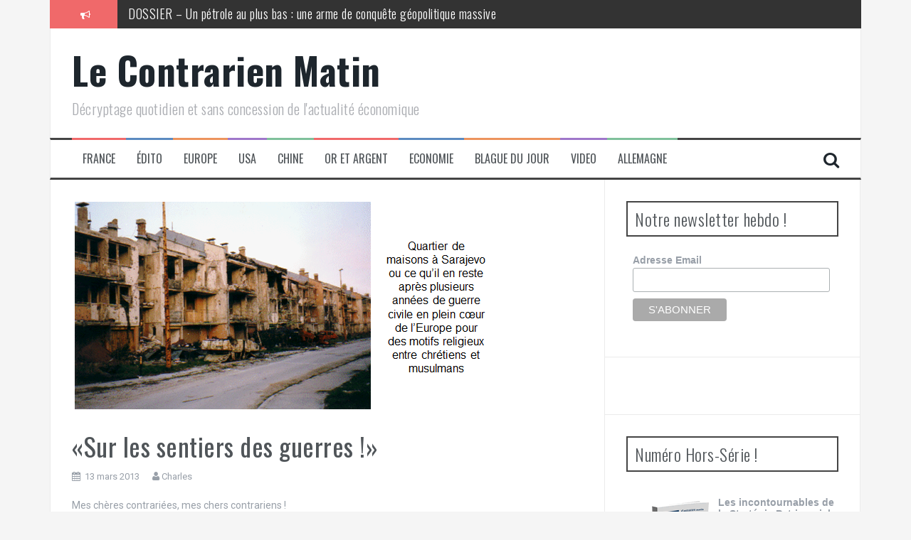

--- FILE ---
content_type: text/html; charset=utf-8
request_url: https://accounts.google.com/o/oauth2/postmessageRelay?parent=https%3A%2F%2Fwww.lecontrarien.com&jsh=m%3B%2F_%2Fscs%2Fabc-static%2F_%2Fjs%2Fk%3Dgapi.lb.en.2kN9-TZiXrM.O%2Fd%3D1%2Frs%3DAHpOoo_B4hu0FeWRuWHfxnZ3V0WubwN7Qw%2Fm%3D__features__
body_size: 166
content:
<!DOCTYPE html><html><head><title></title><meta http-equiv="content-type" content="text/html; charset=utf-8"><meta http-equiv="X-UA-Compatible" content="IE=edge"><meta name="viewport" content="width=device-width, initial-scale=1, minimum-scale=1, maximum-scale=1, user-scalable=0"><script src='https://ssl.gstatic.com/accounts/o/2580342461-postmessagerelay.js' nonce="JNZAqoAPGJfYkfLzB2PmNQ"></script></head><body><script type="text/javascript" src="https://apis.google.com/js/rpc:shindig_random.js?onload=init" nonce="JNZAqoAPGJfYkfLzB2PmNQ"></script></body></html>